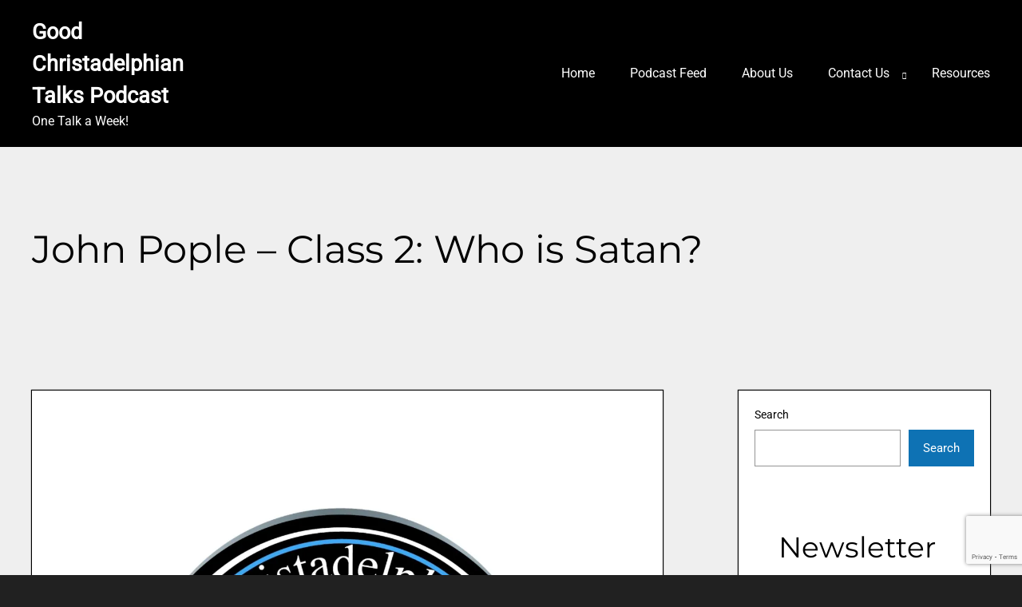

--- FILE ---
content_type: text/html; charset=utf-8
request_url: https://www.google.com/recaptcha/api2/anchor?ar=1&k=6Lf5m5oiAAAAAAamJ-rNCF6n2jukOMVZZN3hKwII&co=aHR0cHM6Ly9nb29kY2hyaXN0YWRlbHBoaWFudGFsa3MuY29tOjQ0Mw..&hl=en&v=TkacYOdEJbdB_JjX802TMer9&size=invisible&anchor-ms=20000&execute-ms=15000&cb=p6aiyqp55fhi
body_size: 45529
content:
<!DOCTYPE HTML><html dir="ltr" lang="en"><head><meta http-equiv="Content-Type" content="text/html; charset=UTF-8">
<meta http-equiv="X-UA-Compatible" content="IE=edge">
<title>reCAPTCHA</title>
<style type="text/css">
/* cyrillic-ext */
@font-face {
  font-family: 'Roboto';
  font-style: normal;
  font-weight: 400;
  src: url(//fonts.gstatic.com/s/roboto/v18/KFOmCnqEu92Fr1Mu72xKKTU1Kvnz.woff2) format('woff2');
  unicode-range: U+0460-052F, U+1C80-1C8A, U+20B4, U+2DE0-2DFF, U+A640-A69F, U+FE2E-FE2F;
}
/* cyrillic */
@font-face {
  font-family: 'Roboto';
  font-style: normal;
  font-weight: 400;
  src: url(//fonts.gstatic.com/s/roboto/v18/KFOmCnqEu92Fr1Mu5mxKKTU1Kvnz.woff2) format('woff2');
  unicode-range: U+0301, U+0400-045F, U+0490-0491, U+04B0-04B1, U+2116;
}
/* greek-ext */
@font-face {
  font-family: 'Roboto';
  font-style: normal;
  font-weight: 400;
  src: url(//fonts.gstatic.com/s/roboto/v18/KFOmCnqEu92Fr1Mu7mxKKTU1Kvnz.woff2) format('woff2');
  unicode-range: U+1F00-1FFF;
}
/* greek */
@font-face {
  font-family: 'Roboto';
  font-style: normal;
  font-weight: 400;
  src: url(//fonts.gstatic.com/s/roboto/v18/KFOmCnqEu92Fr1Mu4WxKKTU1Kvnz.woff2) format('woff2');
  unicode-range: U+0370-0377, U+037A-037F, U+0384-038A, U+038C, U+038E-03A1, U+03A3-03FF;
}
/* vietnamese */
@font-face {
  font-family: 'Roboto';
  font-style: normal;
  font-weight: 400;
  src: url(//fonts.gstatic.com/s/roboto/v18/KFOmCnqEu92Fr1Mu7WxKKTU1Kvnz.woff2) format('woff2');
  unicode-range: U+0102-0103, U+0110-0111, U+0128-0129, U+0168-0169, U+01A0-01A1, U+01AF-01B0, U+0300-0301, U+0303-0304, U+0308-0309, U+0323, U+0329, U+1EA0-1EF9, U+20AB;
}
/* latin-ext */
@font-face {
  font-family: 'Roboto';
  font-style: normal;
  font-weight: 400;
  src: url(//fonts.gstatic.com/s/roboto/v18/KFOmCnqEu92Fr1Mu7GxKKTU1Kvnz.woff2) format('woff2');
  unicode-range: U+0100-02BA, U+02BD-02C5, U+02C7-02CC, U+02CE-02D7, U+02DD-02FF, U+0304, U+0308, U+0329, U+1D00-1DBF, U+1E00-1E9F, U+1EF2-1EFF, U+2020, U+20A0-20AB, U+20AD-20C0, U+2113, U+2C60-2C7F, U+A720-A7FF;
}
/* latin */
@font-face {
  font-family: 'Roboto';
  font-style: normal;
  font-weight: 400;
  src: url(//fonts.gstatic.com/s/roboto/v18/KFOmCnqEu92Fr1Mu4mxKKTU1Kg.woff2) format('woff2');
  unicode-range: U+0000-00FF, U+0131, U+0152-0153, U+02BB-02BC, U+02C6, U+02DA, U+02DC, U+0304, U+0308, U+0329, U+2000-206F, U+20AC, U+2122, U+2191, U+2193, U+2212, U+2215, U+FEFF, U+FFFD;
}
/* cyrillic-ext */
@font-face {
  font-family: 'Roboto';
  font-style: normal;
  font-weight: 500;
  src: url(//fonts.gstatic.com/s/roboto/v18/KFOlCnqEu92Fr1MmEU9fCRc4AMP6lbBP.woff2) format('woff2');
  unicode-range: U+0460-052F, U+1C80-1C8A, U+20B4, U+2DE0-2DFF, U+A640-A69F, U+FE2E-FE2F;
}
/* cyrillic */
@font-face {
  font-family: 'Roboto';
  font-style: normal;
  font-weight: 500;
  src: url(//fonts.gstatic.com/s/roboto/v18/KFOlCnqEu92Fr1MmEU9fABc4AMP6lbBP.woff2) format('woff2');
  unicode-range: U+0301, U+0400-045F, U+0490-0491, U+04B0-04B1, U+2116;
}
/* greek-ext */
@font-face {
  font-family: 'Roboto';
  font-style: normal;
  font-weight: 500;
  src: url(//fonts.gstatic.com/s/roboto/v18/KFOlCnqEu92Fr1MmEU9fCBc4AMP6lbBP.woff2) format('woff2');
  unicode-range: U+1F00-1FFF;
}
/* greek */
@font-face {
  font-family: 'Roboto';
  font-style: normal;
  font-weight: 500;
  src: url(//fonts.gstatic.com/s/roboto/v18/KFOlCnqEu92Fr1MmEU9fBxc4AMP6lbBP.woff2) format('woff2');
  unicode-range: U+0370-0377, U+037A-037F, U+0384-038A, U+038C, U+038E-03A1, U+03A3-03FF;
}
/* vietnamese */
@font-face {
  font-family: 'Roboto';
  font-style: normal;
  font-weight: 500;
  src: url(//fonts.gstatic.com/s/roboto/v18/KFOlCnqEu92Fr1MmEU9fCxc4AMP6lbBP.woff2) format('woff2');
  unicode-range: U+0102-0103, U+0110-0111, U+0128-0129, U+0168-0169, U+01A0-01A1, U+01AF-01B0, U+0300-0301, U+0303-0304, U+0308-0309, U+0323, U+0329, U+1EA0-1EF9, U+20AB;
}
/* latin-ext */
@font-face {
  font-family: 'Roboto';
  font-style: normal;
  font-weight: 500;
  src: url(//fonts.gstatic.com/s/roboto/v18/KFOlCnqEu92Fr1MmEU9fChc4AMP6lbBP.woff2) format('woff2');
  unicode-range: U+0100-02BA, U+02BD-02C5, U+02C7-02CC, U+02CE-02D7, U+02DD-02FF, U+0304, U+0308, U+0329, U+1D00-1DBF, U+1E00-1E9F, U+1EF2-1EFF, U+2020, U+20A0-20AB, U+20AD-20C0, U+2113, U+2C60-2C7F, U+A720-A7FF;
}
/* latin */
@font-face {
  font-family: 'Roboto';
  font-style: normal;
  font-weight: 500;
  src: url(//fonts.gstatic.com/s/roboto/v18/KFOlCnqEu92Fr1MmEU9fBBc4AMP6lQ.woff2) format('woff2');
  unicode-range: U+0000-00FF, U+0131, U+0152-0153, U+02BB-02BC, U+02C6, U+02DA, U+02DC, U+0304, U+0308, U+0329, U+2000-206F, U+20AC, U+2122, U+2191, U+2193, U+2212, U+2215, U+FEFF, U+FFFD;
}
/* cyrillic-ext */
@font-face {
  font-family: 'Roboto';
  font-style: normal;
  font-weight: 900;
  src: url(//fonts.gstatic.com/s/roboto/v18/KFOlCnqEu92Fr1MmYUtfCRc4AMP6lbBP.woff2) format('woff2');
  unicode-range: U+0460-052F, U+1C80-1C8A, U+20B4, U+2DE0-2DFF, U+A640-A69F, U+FE2E-FE2F;
}
/* cyrillic */
@font-face {
  font-family: 'Roboto';
  font-style: normal;
  font-weight: 900;
  src: url(//fonts.gstatic.com/s/roboto/v18/KFOlCnqEu92Fr1MmYUtfABc4AMP6lbBP.woff2) format('woff2');
  unicode-range: U+0301, U+0400-045F, U+0490-0491, U+04B0-04B1, U+2116;
}
/* greek-ext */
@font-face {
  font-family: 'Roboto';
  font-style: normal;
  font-weight: 900;
  src: url(//fonts.gstatic.com/s/roboto/v18/KFOlCnqEu92Fr1MmYUtfCBc4AMP6lbBP.woff2) format('woff2');
  unicode-range: U+1F00-1FFF;
}
/* greek */
@font-face {
  font-family: 'Roboto';
  font-style: normal;
  font-weight: 900;
  src: url(//fonts.gstatic.com/s/roboto/v18/KFOlCnqEu92Fr1MmYUtfBxc4AMP6lbBP.woff2) format('woff2');
  unicode-range: U+0370-0377, U+037A-037F, U+0384-038A, U+038C, U+038E-03A1, U+03A3-03FF;
}
/* vietnamese */
@font-face {
  font-family: 'Roboto';
  font-style: normal;
  font-weight: 900;
  src: url(//fonts.gstatic.com/s/roboto/v18/KFOlCnqEu92Fr1MmYUtfCxc4AMP6lbBP.woff2) format('woff2');
  unicode-range: U+0102-0103, U+0110-0111, U+0128-0129, U+0168-0169, U+01A0-01A1, U+01AF-01B0, U+0300-0301, U+0303-0304, U+0308-0309, U+0323, U+0329, U+1EA0-1EF9, U+20AB;
}
/* latin-ext */
@font-face {
  font-family: 'Roboto';
  font-style: normal;
  font-weight: 900;
  src: url(//fonts.gstatic.com/s/roboto/v18/KFOlCnqEu92Fr1MmYUtfChc4AMP6lbBP.woff2) format('woff2');
  unicode-range: U+0100-02BA, U+02BD-02C5, U+02C7-02CC, U+02CE-02D7, U+02DD-02FF, U+0304, U+0308, U+0329, U+1D00-1DBF, U+1E00-1E9F, U+1EF2-1EFF, U+2020, U+20A0-20AB, U+20AD-20C0, U+2113, U+2C60-2C7F, U+A720-A7FF;
}
/* latin */
@font-face {
  font-family: 'Roboto';
  font-style: normal;
  font-weight: 900;
  src: url(//fonts.gstatic.com/s/roboto/v18/KFOlCnqEu92Fr1MmYUtfBBc4AMP6lQ.woff2) format('woff2');
  unicode-range: U+0000-00FF, U+0131, U+0152-0153, U+02BB-02BC, U+02C6, U+02DA, U+02DC, U+0304, U+0308, U+0329, U+2000-206F, U+20AC, U+2122, U+2191, U+2193, U+2212, U+2215, U+FEFF, U+FFFD;
}

</style>
<link rel="stylesheet" type="text/css" href="https://www.gstatic.com/recaptcha/releases/TkacYOdEJbdB_JjX802TMer9/styles__ltr.css">
<script nonce="OPxppDeavnWqJztaYtMQlQ" type="text/javascript">window['__recaptcha_api'] = 'https://www.google.com/recaptcha/api2/';</script>
<script type="text/javascript" src="https://www.gstatic.com/recaptcha/releases/TkacYOdEJbdB_JjX802TMer9/recaptcha__en.js" nonce="OPxppDeavnWqJztaYtMQlQ">
      
    </script></head>
<body><div id="rc-anchor-alert" class="rc-anchor-alert"></div>
<input type="hidden" id="recaptcha-token" value="[base64]">
<script type="text/javascript" nonce="OPxppDeavnWqJztaYtMQlQ">
      recaptcha.anchor.Main.init("[\x22ainput\x22,[\x22bgdata\x22,\x22\x22,\[base64]/[base64]/[base64]/[base64]/ODU6NzksKFIuUF89RixSKSksUi51KSksUi5TKS5wdXNoKFtQZyx0LFg/[base64]/[base64]/[base64]/[base64]/bmV3IE5bd10oUFswXSk6Vz09Mj9uZXcgTlt3XShQWzBdLFBbMV0pOlc9PTM/bmV3IE5bd10oUFswXSxQWzFdLFBbMl0pOlc9PTQ/[base64]/[base64]/[base64]/[base64]/[base64]/[base64]\\u003d\\u003d\x22,\[base64]\\u003d\\u003d\x22,\[base64]/DoWbCksKowpjDuAVUAF/DvMOoYlkdCsKiTxoewrXDnyHCn8KjLmvCr8OBEcOJw5zCsMOhw5fDncKZwo/ClER4wo8/L8Knw7YFwrl0wqjCognDhsOObi7CjcOPa37DusOwbXJFHsOIR8KcwrXCvMOlw4zDsV4cEEDDscKswo1ewovDlkzCucKuw6PDgcOJwrM4w4HDmsKKSQbDvRhQLy/DuiJ5w75BNmLDlyvCrcK7TyHDtMK4wooHIQVjG8OYGsKXw43DmcK3wq3CpkULYlLCgMObD8KfwoZkX2LCjcK4wrXDoxEJcAjDrMO/WMKdwp7CrD9ewrtlwqrCoMOhTsOiw5/CiWPCvSEPw5XDlgxDwrTDm8KvwrXCsMKkWsOVwqTChFTCo3LCq3F0w73DumrCvcKuHGYMfMOuw4DDlgVJJRHDo8OaDMKUwoTDszTDsMOgD8OED1JbVcOXbsOufCc+QMOMIsKzwo/CmMKMwrTDmRRIw4Fjw7/DgsO3JsKPW8KPE8OeF8OHacKrw73DmXPCkmPDikp+KcKBw6jCg8O2wp7Dj8KgcsOJwp3Dp0MYEirClhnDhQNHDMK2w4bDuRrDk2Y8MMO7wrtvwodoQinClm8pQ8KRwoPCm8Ouw45+a8KRNMKMw6x0wrohwrHDgsK5woMdTG/Cv8K4wpsrwp0CO8OQasKhw5/Dng87Y8OILcKyw7zDocOfVC9Mw7fDnQzDrxHCjQNbGlMsICLDn8O6IgoTwoXCnUPCm2jCk8K4wprDmcKTYy/CnDDCsCNhRF/[base64]/BMKHwo1ZShPCicOUZH/Cj8O/wpbDu8Kxw7McQMKqAMOzAMO9fFQ0w7k7Di/CiMKCw5gDw7wbfQBywrPDpxrDj8OFw514wqZNUsOMK8KLwoo5w4UTwoPDlhrDhMKKPRlEwo3DoijCrXLChlLDpkzDui3Cl8O9wqVkZsOTXXVhO8KAcsKmAjpgNBrCgyfDgsOMw5TCjgZKwrwSc2Aww7sGwq5awpHCrnzCmWxowoQra1TCtsKow6/[base64]/wq9vwrdxw51OGMKSw7vDh0HDtMO1w7HDiMOIwpoWf8Oaw6cew4gYwrc1Y8O2CMOaw5nDsMKAw5/DrmTChcOUw77CucKlw74CJjQhwoPCt3zDvcKfUFFQXMOeUyJLw7jCnMOew6LDsG5ywpQow5Mzw4XDhMK7W2wrw7DCkMORfMOTw5JwOS/Co8OpIggZw7BeQsKyw7nDqwXCkVfCvcO/GXLDtcO/w7PDosOFaG3CicKQw58GYFHCocKwwohywrvCkhNfEmLDgw7DoMOReS7CmsKFN1tGYcOtA8KnGMOdwqU6w7PClHJve8KTWcO4XMOaJcO7BgvDrljDvUDDscKufcOcB8Omwqc8MMKwKMOxwrJ9w58wP15IU8O/dW3CuMOhwonCucKyw47ChsK2P8K4V8KRaMOPCcKRwr5Kwq/DiS7DtD8qPFfCtcOVaQXDoHECYk3CkXcnwrdPKMKlTRPDvxB4w6J0wpbCkkLCvMObw4klw6wBw75eSnDDvMKVwrNpYxsAwrzDt2vDuMKlAMK2ZsK7w4LDkwhABVB8XirDkVPDpSbDs2vDt1MsQz0/bsOYKBDCnkXCp0PDu8KJw7/DkcO/DMKDwoQXMMOkJ8OdwqvCqE3CpTRpFsKowrU+AlNybkskBcOvQULDuMOJw7QZw5R7wqtpHgPDvSPCt8Ofw5rCn0gww6TCsGRXw6jDvT7DsS4OPx3DkMKmw5HCn8KRwohFw5vDkjjCosOiw53Cl2/CrgrCgMOTfCtPI8OIwrd/wqvDqVJgw6t4wo1gLcO0w6IbXwDCrsK2wpVLwog8T8ObGcKFwplrwpI4w7N0w4fCvCvDl8OgYX7Dmjl+w4fDsMOuw5pNJQ3DpcK/w6NfwrB9bCjCsVRYw7jDk2wKwqUaw5bCnjrDgMKSUzQPwpBrwoUaS8Ouw5Jzw6vDjMKHJiodR28DQAUgAx7DtcO9H1NQw4fDs8Otw4DDo8O8w7ZWwr/[base64]/OlPCpwrCiDV4BH/DmCkEw6xPwrsfCCUVR3vDisO7wrFJZsK7AwREd8KQX05RwoBVwpjDkUljcUDDtSnDvcKpF8KuwoHCjnQwZ8ObwqdVcMKEBQfDmnY3IUsOKH3CgsODw5XDlcKvwrjDh8Oxf8K0X3Ibw57CgUEWwol0b8KGYlXCrcKFwonDlcOiw4/[base64]/wrrDvHJ4w7/DjsOTw4PCpMKkUcKpCApICcK/wrs7LRjDpgbDlWbDm8OfJWU/wq9wcjlnfcO7w5bCgMOYYxPCiRYmGyo6EjzDkwk3bz7Dum3CqyQmPxzDqMKYwrzDp8KewobCimxIw5fCpMKawrw/E8Ose8Kdw4sYw4Igw4vDssOuwqFYGX9NUcKPTTsRw6MrwrlpeCF3ahPCsnXCq8KPwqdPExkqwrHCpsOsw68xw5bCucOAwqgaXcKWVHvDkzkwbHDDil7Du8Oiwr4DwrMPPwdsw4TCsjBcAFFIYcOPw7XDjBHDicOuCMKFVitVVSPCjlbCocKxw6fDgwjDlsKoCMO/wqR1w4vDk8KLw7laEcKkEMK9w4jCoiNNDRnDoSvCoWzDhsKWdsOqChApw4VvK17CsMOfAcK1w4EQwo0Dw5wxwrrChMKpwpPDpWcXMUDDjcOqwrDDusOcwqPDjQh7w4gLw4DDsHbCm8Ocf8KlwpbDrMKAWcKycncvLMOOwrPDkwHDrsOkX8KAw7lnwowZwpLDpMOww6/DvEXChMKaHsOmwrTCusKsScKYwqICwr0Rw4pGCcKswqRuwrNlX3zCqh3CpsO4d8O7w6DDgnbCugZne1XDm8OEw73CvMOgw6/Cv8KNwo7DsH/Dm1N7wosTw43Ct8KZw6TDs8OQwqXDlD7CpcOFdEs8aXZVw7jDhmrDlsK+I8OQPMOJw6TCicOBLMKsw6fCoXbDi8KDacOqJUjDm20Zw7h5wr1hFMOhwrzDvU8Ww49CTStzwpvCkkzDisKWWcKzw5/[base64]/[base64]/[base64]/Dgy4RRsOsE0VyBEh9H0I7w43CgsKbw6dXw7VlRy5VbcKtw6NNw5M8woLCtytyw57CjWk3wo7ClCwzLwMUUx54TH5PwrsRf8KsT8KDIDzDjl3Cl8Kpw4s2T27Dv247w6zCr8OWwovCqMKUw4fCqMKOw70IwrfDumvClcKoF8KZwqM3wotswqFDWcKEVE7DtU1/w4zCtcOWRFzCpBBnwr8IA8OZw4DDqHbChMKgQAXDnMK6cWLDosOLJk/CqRPDqUYIU8KMw4QOw77DimrCg8K5wqTCvsKoT8OZwrtEwqrDgsOuw4F8w5bCpsK3acOsw4Q+QsOsci5Gw73ChMKNwrs0OlfDj2zChXEQVhtiw7bDhsOpwqPCtMOvd8KTw5HCiUUea8O/woR4wr3DncKyeQnCiMKxw5zCvTgKw5HCjBdswq07e8KPw4ctHcOxUcKVN8KOA8OEw5jClCTCssOnD2EQIFjDlcOCTMKHD3ojHQ0Pw41wwqNhbMOIw7A8aTBLPsOSWMONw7PDpwvCpsOTwrzCrFvDuy/DvMKOI8Oowp5nBMKaG8KaMBTCj8OgwrnDoX5Xw7/Ck8KBfRvCpMOlw5fDhFTDhMKMPzYCw7N9e8Oywq0nwojCoSDCnm4FX8K6w5kGA8KhPGrCkCEQw5rCmcOOfsKVwqHDgg7DpsKvGTfDgQrDscOjMsOtXcOkw7LDmMKIIMOMwovCo8Khw5/CrkLDr8ONK0sMVG7DuRVcwp46w6Fuw5LCvXlgDsKkecOuEsOwwop2cMOqwr7ClcK2IgPDu8K6w6oWMMKZe0pIwp1lA8KBZRUeT2Arw6QDQjVYV8OnUMOqVcOdwrfDoMOrw5ZBw4crU8OWwrdCYlMfwoXDvHAePcOVI0QRwqTDlcOVw6p5w4vDncKOQsO/[base64]/DrMKIYsOWaVrDgcKLT1c+fMOTI8ODw7zCkcKiZjhSw6TCtV7DuzLDv8O7w5nDr0ZDw6cldiLCtW3CmsOQwqxecydiA0bDtlLCrR/CjcKkaMK3wqDChC8swrvCsMKLVcKLS8O1wotlBcO1AH0eM8ODw4EZKSFENMO/w4VNDGRNwqHDgUkEw5zDlcKOGMONTH/DuyMLZ3rCjD98YMOJUsK7LMO8w63DgcKfIRV0R8KJXBTDkMK5wrInZlgwCsOkH010wqXCksKzR8KrGcK5w73CtsOJEMKVWcKSw6fCgcO/w6saw5bCjU0CYy12acK0fsK7TVzDisK4w6FaAwskw5nCjcOlSMKzLEnCocOlYyBRwp4CC8K/[base64]/[base64]/[base64]/w5/DlMOdwpheOsOJwqLChVLCocKQw5Z0W3cDw6TDlsOUwr3CtWUvV1EqK0PCrMKvw6vChMOjwoJKw5AAw6jCu8OFw7NxaWHDqzjDmjFJDAnDncK/YcKEUXoqw7fDkEdhCCLChsOjwoc+a8KqcBouYBtOw6M/[base64]/[base64]/CjcK6wrpyBMOWKcKLw5zCvxvCu8OnwqrCoEzCgxcCZ8OGasKcQMK5wocRwofDhwMPPcOTw4HCmHchMMOPwpfDhsOBJcKcw6DDtcOCw5xsd3RLwowCAMKow7TDsx4qw6vDnmDCmyfDksKLw6sqcMOswr9LGSxEw4/[base64]/PkhqUcO4w7/CuMO2EF4Twr/CgMOpw7zClcKWwqM1CMOZTcOcw74Uw53DiGIgSwFjNcO4SlnCk8Ozd3JcwrXCnMODw75YPlvCghDCgsO3DsO+awvCvzNZw5oECX3DgsO2WcKRO2wlZ8KRMGxSw6gcwoLCmMOXbzjCvWhtwr/DtsOBwpMDwrDDvsO0wozDnWbDuQhnwqTDuMO4wqhIH3Y4w4xIw6pgw6XCuEwGKmXCqhTDrxpIIhwdIsOaf0c+w5g3NT0gZgvCjk4Aw4nDg8Kcw7MhFxPCj3gnwqBFw7/CvztKRMKfdwdXwp5SCMOfw58+w7bCiHsFwqTDiMOKJjzDjAXDo3tQwqUVNcKuw4E0wpjCucONw67CpwdHfcKWTMO+KHfClw3DvsKSwo9rWMOewrM5U8Kaw7t9wqd/DcKRHWvDvWDCnMKAMAk5w4xpMw7CgQVAw5/ClcO2TMKBWcKsIMKAwpLChMODwoVdw7p/XFzDv014fFRNw7hATsKhwppUwpzDjwABGsOTJTxaXsOaw5PDuy5WwqNQL1DDtzHCmQrCjXPDssKXU8KowqA/GAdpw4Rxw7l6wplWQ3vCoMKbbiHDlnpgKsKKw6vClWFebV/DtiDCn8Kuwpciw44gJTFbX8KcwodHw5Vxw4Z9dxtDa8OowrVUw4zCgMOhKMOYU2V6aMOWGxZ/XD7DkMOOG8O6QsOIR8KDw7PCpsOJw5QAw6Nnw63DlXEaShojwpPDk8K6w6tzw7wycEsrw5PCqmLDs8O3QHvCiMKow6jCkALDqFvCgsKRdcOKWsKgGMKlwpJLwoZfTk/CgcOEXcOzDiFPRsKDOcKkw6PCpcOew55CannCscOPw6pfRcKNwqDDsXvDjhFzwr92w4F4wpnCilMfw5/DvG7Dv8ONRUkKLWQSw6nDikc1w7FONj4QZyVJwo9ww73Cr0LDnCbClHZmw780w5Icw6FOXcKMN0HDrmTDi8K2w5RjSk0ywo/CszMndcOybcK4CMOOP1wOLMK2Yxdqwr01wo9cSsOcwpvCqsKYS8Odw4TDoXhWLkjCg1DDg8KjKG3Dg8OURCFhPsOLwoUzKl7Di1rCvmbDsMKtDGHCiMOswro5Ih0aEnrDuxjCscOdITNFw5RDOg/DjcKLw41XwophIsK1w7Muw4/CgsOWw6NNOE5ZCDbDssKETjbCisKhwqjChsKjw78OB8KIc3xURhjDiMO3wqZxM3bCj8K/[base64]/wrNjMH/Ct1gONMOWwqIxZMKEw7Jkwo1ww5fCrsKxwpDDoRrDr1zDrSd2w69CwqTDo8O2w6bCtzgHwrjDtU/CvcKdw54Uw4DCgGbDrThxdUskNRbCgMKowpF+wqfDhBXDvcODwo4/w47Du8KPNcK1AsOVMjDCqAYjw5nCrcOSwqnDr8KrG8O7BA4EwrQ5ChnDksOLwqw/[base64]/Dr3UUIXoNwqs4KMOrOMKow4xJw7gZwpzDuMO+w4YGw4HDk3oFw5gJYMKgJSnDpn1Zw6p+wrlpVT/DhAkkwoRLa8OSwqVbGsO3wo0kw5NxbsKpcX5DJ8K1XsKESlsiw4AvfSvDhcOKVsKCwr7CoSrDhE/Ct8OXw5rDqlRBUsOGw7DDt8OUU8Ozw7AhwqfDr8KKTMKaYsOAwrHCj8OzPURBwoI/A8KNQ8Oxw4/[base64]/Dql7DnsOuwr0Ww7zCnyXDpMOtfXrDumJOwrzCpGV2YS/[base64]/wqZDw4nCrsOmwpEpw6Atw6QDw6vCmcKswo3DgxDCp8O6PCHDgm3CpgbDhgTCnsKENMOGH8ORwpXCkMODahXDsMK7w7V/SzzCu8O9RcOSMcOCZMO8M1TCpiDDjirCqQcpIlk7fUkuw69aw7DChg/CncKUUWN1KCHDnsOqwqQ1w5t7FQXCusODwrDDnMOWw7vCjwHDisOow4B5wpfDncKuw4ZIATfDp8KKccK+AMO4b8KgHcKyK8KIchxGZTHCpnzCscK+YV/CocKBw5bClMO4w7rCuzjDqiUCw4TDglwyWArDuGVmw4XCjErDrjNUUzPDkShbCcKDw548Yn7CoMOjMMOSwpbCj8KAwp/DqsOawoY1wpRdwpvCmSA0BWsKPsK3wrViw5NdwodpwqnDoMKcFcOZPcOeVAF0dnpDwpRSEsOwLsOGbMKEw4ARw6cQw67CugoIdcOyw4TCm8OhwoRdw6jCiFDDjcKATcOiRgEtan/Dq8Kww73DqsOZwpzCjgDDsVY/wq8uV8KCwrzDiiTCiMKiNcKccmDCkMO+fE8jwo3DocKhXm3CkhA+w7PDnlchcVh1H2ZEwpF4Ox5dw63CgCZlWVrCnHPCgsO/woBsw5jDgsOHOsOAwpc8wr/CsxlEw5PDn2PCtVB9w4tMwolOMcKYRcO8Y8K/wq1Qw4zCilBawp7DiRIQw7glw60eL8OUw71cJcOaf8KywodTLMOFOkTCtVnClcOAw6kRGMODw5rCmHXCo8KULsOOKMKFw7kWFR57woFAwojCm8O4wrNUw5NkFjlfFijDtsOyScK5wrjCpsKWw4ZswqUvLMK4BnPCtMKlwpzCsMOcwoVGL8KEaWrCicKxwq/Cum1cN8ODNxTDi2vCiMOpJ2Bjw4NDEMOQwojChmQpIlNtwp/CvgvDkMKvw7vDoTfDm8OtdDHCrlwTw7tGw5jCkUrCrMO/w57CnsKMRGkLLcOecl0+w5bDtcOJaQl0w7tGwozCrsKfY3kfC8OwwpcqCMKhDgkBw4PDu8OFwrFLYcObesObwoA3w6klTsOWw4ctw6nCk8OmBmbCrsK6w4kgwp88w5HCjsKGAmlpJcOSDcKvG1TDpSfDncOnwpkcwqF0wr/ChkoqTCvCrsKow7nDhcK/w77DsAEyBnUtw4s1wrPCrkJyLWLCg2HDocO+wpnDlD7CssODJUDCnMKJaxTDi8O5w6ZDUsOMw6/ChnPDtMKiOsKgY8OdwobCi1jDjsKuWMKDwq/Cii9swpNNesOLw4jDvWJ6wrQAworCuETDlgICw67CsknDrl0/MsKLZxvCr1EkIsKtQS0dHcKAFcKucQjCiA7DhsOTXWBbw7ZewrQbMsKUw5LCgMKgY37CiMOWw4oCw5AqwoR+XhzCusO/wrMXwqPDsjbCpD3CncKrPcK/bDxjWxINw6vDukwIw4PDt8OVwo/[base64]/WwhBw5XCg8O0w6TDjMK/WcKewq/Dm8O2X8OrDcKwOsOTwpIMFMO4PsKzNcO3GHrCsm3ClnfCvsOYOxbCqMK5S0rDtsO7S8KSScKDAsOxwpzDgwbDrcOiwpEnDcKjdMKABkUIJ8Ofw5/CtcKlw584wprDuxPCmcOcegfDr8K4PXNZwpfDi8Kkwp8fwpbCsgbCgsKUw49pwobDt8KAIsKDwpUReEAtJV/[base64]/CocO7wr59BD5aw5Utw4rCrMOawrLDp8Kkw7MlCsOAw5QAwqvDocOvNMKEwoQeQGrCik/[base64]/[base64]/[base64]/Cq8OuTsOrDkUJwrBleBjCqMOsXGrCjMO7RMKVcirCssKsKVcjJcO5JELCpcOJaMKzw7nCm3pLwpTCk2F/L8OmeMOBH0ILwpzDmy9Bw5kOFi4eG1QuKsKmQkQgw7Yxw7vCjSM1ZSDDqiDCqsKVXUMUw6xzwq44H8O1Mmp0wpvCiMKCw7htwojDknfCv8KwARBnDwQyw5Uib8KUw6XDl1kqw7/CpwEveSbDmMOEw6LCisOJwqoowrfDqAlZwqfCmMOiHcO8wogfwq3CnTTDu8KZZQdvAsOWwqhNTjBDw6g/[base64]/wpnCujjDtQ/Dp8O9wpZdJWsAasOSbDrCosOVDC/DtsO3w7RuwpoEFMKrw5RLecObcDdzbMO0wpnDqh9tw6/CmT3DvW7CmV/DqcOPwqpew77CkwTDqiprw6cEwqrDpcOswoswbHLDtMK7bidWZX5Rwp5UO3nClcOEWMKTJz1WwpJOwpRAHsKvacO7w5rClMKCw4fCpA4hXcKIO1/CnSB0HxMbwqZ4WSomVsKXY0lIEkBCRj4EbhRsJMKqIVZdwrXDggnDssKfw7VTwqHDugDCuyBTeMONw4bCv3lGB8KmaTTCkMOrw5xQw7TCpElXw5TCi8OUwrHDpMObEcOHwo3DjkNGKcOuwq13woQDwqpOC2keQGktJcO5wpnCtMK+TcOzwo/DpjBAw4XCqm4twplow5oYw7socMOZFMOrw68kfcOhw7AHbgIJw74GDRh4wq0ffMO7wqfDkk3DisKEwq/Dpm/CrjnCnMO/[base64]/DmGUebsKEEXQaw7nCi2HDpMK+w5x2w40SJ8K4Qn/[base64]/wr7DpcK8wpPDjgBWZhUcwogRw4MvUD3CkgtQw7LCicOOAhY6A8Kdw7jCvXspw6RjesOywok4XCnCkF/[base64]/Cp1XCpGXCtsKIwppWD8KrAcKNw69zwp7DuDDDpsKOwobDtsOdDMOFYcOKIW84wr/CtSDCijrDpWdTw790w6fCl8O0w5FSJ8KXUcOew4rDrsKxWMKewrrChEPCjl7CpGPCuEBpw4YEUsKgw4hIcX8rwr3DqHhhcD7DgibCmsOvYUtDw7XCtGHDuy42w6hhw5bDjsO5woA7IsKgecKGA8O+w6J3wrnCukM/[base64]/KcKlwofDqUfChGDDqDbDq0fDsMOpZMK8wofDh8OkwqjDg8Odwp3DpULCj8OxDsOeWBnClcOOD8KMw48KGGNXB8OnRsKjcQJaR2jDqsKjwqDCqcOewoYow6YiNDXDmXvDvkHDm8O3w4LDtwsOwrlDSjk7w5HDhx3Dl3xKK3fDgRt5w7PDvCvCosKkwoLDpjvCmsOCw5R/w4AGwoxLwoHCl8ONwovCpRN3TwtlTjEqwrbDuMKhwrDCusKuw5TDv2DCv0oxfAQuB8KKKCDDph0dw6/ChsKYK8ODw4Z/HsKPwrLCosKWwo0uwovDpMOjw7TDrMKyUsKreB3CqcKrw7vCtBXDoDDDt8KVwrzDmxpPwrwQw5ZUwrbDgMOneA9XQATDosKTNDbCvsKtw5jDiGlow7vDiXPCkcKqwqvCvWnCrioWXFMywqzCt0/CvkBAfMO7wrwKFhPDtBAtaMKbw5TDklAgwrDCssOUcD7Ck3PCtcKHTMO1PVvDqcOvJh8Cbm4FTk5ewqjCowLCjhNcw7bChB3CgkRfBMKdwqDDqkjDnXkLw7LDgMOQOgHCksOQRsOtJHo7awvDgA97wqIEw6bDtgPDsw1zwr/DscKkVcKzK8K1w5XDucKzw6taBcONMMKHOWjCsyrDrW8SBAvCgMOkwrMmXlFSwr/Ct2oIWnvCg39FasKtclMHw5vCiQnDpn58w4MrwpZ2HBvDrsKxPggzOTNQw4bDhEcswqLCicKwAj7CvcOdwqzDlUHDpzzCl8Kowp3DhsKYw7kRMcOjwojCpRnCn3/DsyLCqXlCw4pjw4rDrgTDlBc2GMKjO8K8wrpQw7VsFwDCtRZuwpp3PMKkdicdw6U7wo17wpIlw5jDocO1woHDh8K0wqoEw7Eow4jDq8KPfCbDssO/M8OywpJBRcOfTBUywqN4w4LDmMO8IxdmwrYww4DCmU8Vw6FWBghCEcKOICfChcOmwqzDgGHCnwMUXGYaHcKBS8OywrvDj3sFbn/[base64]/wovDsMOJw4DCpUhcc1/ClXZ8V8Omw5jCrMKUwoLCuxzDsCUPcGQKKm9LQE/ChGzCqcKHwoDCosKnDsOYwpTDpMOcZ0HDiWnDlVLDkcOOYMOnwrPDpsKgw4DDgsK7JRFLwrxKwrnDuE9fwpvDqsOSw5ESw71JwoHChsKTf3/DqlPDucOCwrEDw4ctSsKbw7PCkEnDlMO6w7DDgMOce17DncKOw73CiAvCpMKCFETCtXEPw6HCj8Ohwr0nMsOVw67CsWZlwrVVwq3CnsOJRMOLOzzCocOafT7DkX8QwqDChzANw7RCw54Nb0zDvW0Yw7NVw7QGwqllw4Rwwp06UG/CnUDDh8Kbw57DsMKrw7opw7wewqwTwpDCnsO9IylOwrYawrJIwo3CrgXCq8OwPcKvdFfClnFvUcO+WFUGX8KswpvCp1/ChFcXw7VAw7LCkMKpwpIySMK0w71ywq9VFQYGw6d3O3A/w5rDqkvDucOICcOhMcOULVQLdSBswr/CkMOgwpxEcsO/w6gRw4QSw7PCgMOIFQ9NHkPCncOrw4zClGTDjMOoSsK/JsOLRADCiMKYYMOFPMKgSRjDqS0nUXDCs8OeKcKBw4HDncK0AMO1w4sow44bwqXDqyh8fB3DjTfCsXhlFcO8M8KnDcONdcKeBcK7wrkAw4DDjTTCtsOoQcKPwpLCq27CqcOOw5ANYGoJw5gXwq7DhQ3CiD/DniU7acOeBMOaw65nDMKtw5BeTgzDmUFxwpHDhHTDnnlQVhbCgsO7HsO/[base64]/Dt8Kiw7YnQQDCoMOhworDmsK+wpk5EMKrwrVwYcKYcMO0XsO8w4PDn8KQLSnCthdOTk4Jwp18NsO3QHtvRMOuw4rDksO7wrQgC8OKw7rCkw4GwprDoMOZwr7DqsKywqtew6zCkxDDh0PCusOQwoLCsMOlwonCgcO8wqLCrMKda04ORcKPw7gCwoN/Sy3CoiTCpcK8wrXDtcOTFMK6wqbCmsKdK2w3CSkRUMKjY8O+w53Ch0TCpgYBwrnCkMKAw5DDqQnDl2bDmjTCgnvChmYnw7IkwqoOw7RXwp3ChAUWw40Nw6bCmcKVccKiw5MdLcKNwrHDgU/[base64]/DvnDCphBcG8Orwo7CiyYKNTfDg1c5HsOpP8KlGMKSP3/Dkih6wo7Ci8OtEnbCgWsKf8OyPcKewqITV3LDmAxswoHCvyx8wrXDnhwVccKlU8O+MCTCsMO4worDgg7DuS4EK8Ozw7HDn8OeSRzCjMKRZcO9w587X37Cg3Aww6DDknZOw65Uwqlgwo3CnMKVwofDoiMQwo3DnSUsB8K/Igk2V8OlHldLwpwEw7ASfijCknvChcOuwptnw7PDj8O1w6x2w6tXw5xuwr7Cu8O8f8O4FCFvCnPDjsKBw6wJwqHDkcOYw7QkS0JDZ3ZjwptSVcObwqwKS8K1UQNmwqvCp8OgwoDDgExGwqcIwq/CgBDDqx56KsK4w7DDscKBwrF3FQLDujHDu8K5wodKwoIcw6srwqsTwpMwcBbDpjtDIWQTDsKzH33CicO2em7Cn2FIPjA9wp01wobCgHIBw7YmQjXDrjsyw63ChxNAw5PDu3fDhAIMKMODw7DDnFhsw6fDqGoew7JvPcOAe8K4XcKyPMKsFcKVDUF6w5Jjw4bDslo/FgRDwp/DssKxaywZwojCuDdHwo1qw6jDix3DoDvCojvCmsK0bMKlw5VewqAqw7AwBcO8wofCkHMkMcOEfFLCkFHDlMKiKzzDpzhCaxpsQ8KsND4twrYAwr7DhWVLw6DDn8Kew7/ChSoYC8KlwpzDjMOcwrdcwr4GDWMVMy7CsR/DoifDvTjCmMKBGMKEwrPDkTTCnlgaw5A5LcKBMnTCmsOaw6HDl8KpDcKeczJbwptcwqYFw41nwqcBZ8KaN1wRDRxDf8OoH1DCrMKqw4pMw6TDrBZIwpszwoldw4ANUk4cI0kVcsO3WjbClXvDh8OIQFJfw6nDkMK/w6VDwq/Clm08QQUdw7rClsKyOMORHMKow5hKY1TCvjjCuHJ5wpkvK8KTw5DDscK/IMK3X0rDmsOeXMO4AcKeBm/CjMOMw7nDoyTDqhIjwqJrf8K5wq4Hw6/Cn8OPMx7CncOOwqwIOhRKwrIYRDsTw6E+ZMKEwovDscOTdH0YKQPDmMKuw4zDkHLCkcKbUsKJCmfDsMKsJ2XCti5mPTZKZ8Khw6zDl8O0wq/CoSgmEsO0Pg/[base64]/w7HDrwM+wqRpwqjCi2QfwpjDg13DsMKWwonCssK/CMKHYXk0w5PDpTk9PMK5wrsowr5zw6xVCRMPS8Oxw6cKYWlYwolqw4bDvS0AcMOKJgogfmHCoAPDoiJRwrp/w4/DsMONIMKIUi1ddsK6DcOiwqIIw6lgBAXDrgxXBMK1V0rCljbDoMOJwrYETcKpE8O+woVLwqJpw6DCvy9Zw6Z6wrRVRcK5Il8HwpHCs8KpEEvDk8Kmw4krwq92wrlCaAbDji/DhknClFgmFxsmRcOiKMK6w5IgFQPDjMK7w6bCpcKwM0zCky/DjcO3T8OaBgLDn8Kqw6IIw6IjwpbDm24Sw63CkwzDoMKawqhxHDx6w7Imwq/DjcOTWQXDlTDDq8Ovb8ODcVpUwrXDjWXCoTZFdsORw7tcZsKnZ3REwq8WWMOGV8KuP8O7LUIcwqw1wrTCscOaw6LDhMOGwowcwprDs8K4XMOQQ8OBbybCpVnDtz7DiVh+w5fCksO2w6xcwq/[base64]/[base64]/w6jDs2/CvxHCtMOxwo3Cp8KSAsK0wrhQw5wQb2dpZFZcwp9hw4XCiULDksOHw5XCjsKnwqfCi8K5LlgBJSAFdl1hM0jDlsKtwogNw7xOPsKkRcObw6TCssOkFMOcwpnCt1s2AcOYBWfCrk4Cw7XDtiTCtmYzbsOXw5UWw6rCs0xlazLDi8Kqw6kUDsKZw5nDrMOCSsO/wrUGZxHCjknDnT5dw4vCsQVIdMKrI1TCrilUw6FnXMKHGMKxH8KDemIBwrwUw5B0w7cGw5lww7nDqzE+MVhqOMKpw5pkMsOywrDCgsOlNMKPw6/CvHYfE8KxdsKrQCPDkgZmw5dFw7jCkjlIQA4Rw7zCqWd/wqlTJsKcIcO4M3sqF2A5wrzCmUAkwoDClUnDqG3CpMKPDnzCvk8FFsKLw5wtw6MaAMKlMlAHT8OGW8KHw7txwok/IChQe8Ogw5bCqMOuPMKSJzHCo8KmEMKSwpDDsMOuw5gVwoPDq8Oowr9uBzonwoDDscO3W3nDjMOsW8OewqArWsOjCUNLeCXDhMKoXsKjwojCmcOIRk3ClCvDt2nCthpceMOSL8OnwrbDnsOvw7ARw7lnSHc9PcOAwq5CMsOHBVDCjsKmQ1/DkBY6WnpwNUvCtMKswoh8AwjCjsORdmbDq1zClcKKw7UmH8O7wrfDgMKFbsKIRmjCksKpw4AvwofDjcOOw4/DjE3DgWMTw6kawrMQw4vCmMKEwr7DvMOJU8K+MMOow74UwrrDtcKgw5tYw77CvgdZOMKVN8OFaXHClcKpEGDCssOMw5Buw7Apw5URO8OMN8KYw4UUwojCv1/DmMO0wqbCkMOISC8Sw65TWsKva8OMfMKEQsO3L3nCpwRGwq3DucOvwonCjhBLWMK/U2Y1dcOFw7l7wqp5MR/DrApew4dqw43CjMKjw7wJCMOXw7vCqsO3Jk/Cv8K8w5w8w5xVw440OsK2w79Pw4xyLC3DlBXCncK5w5APw6U6w67Cr8KgfMKFf0DDnsOxB8O5DU/Cj8KqLBTDoUhwRB3DnifDn1Qma8OIGcO8wo3DssKjacKSwocxw40uF2sqwqcUw7LCncO1RcKrw5NlwqgSGMKRwrjDnsKzwr9WTsKEw7hJwoPDoGfCq8O1wp/CosKvw5pVJ8KCXcK2wpnDsgDCpMK7wq4+ECoPfUDCvcKIZHsDasKuSm/CssOPwrDDqhgRwo3DpFnClVXCvxhFc8KRwqTCtlxbwqDCoQh6wrHCkmDCksKKDEARwoDCv8OMw73DnFvCrcOPIMOJPS4VCH1wYcOjwoPDrBNEZTvDpMOIwpTDgsKTfsK/w5B1QRvCvMOxTy4ywrLCnsOhw7suwqU3w5PCsMKkYUdBKsONXMOxwo7CncObWMK6w7cMA8KCwrjDtCxgd8KzOMK0BcOUcsO8HDLDjcKJRAFuPjtPwrJGRy5ZKMOOwrVAYjtfw4IYw7zDuwzDsRNVwo9mNRbCg8KwwqULTcKowpwJwrHCsUvCn2gjK3/CpsOpN8K4HDfDrRnCs2Auw6nCnxdNIcOOw4R5bCjChcKqwq/DkMOmw5bChsOMRsO2GMK2e8ONSsOiw6lCYsKGKCs4wq3DtkzDmsKvHMOtw6wwV8ORYcOdwq9Rw6spw5jCmsORfn3CuBrClkMDwpTCiwjCksOvZsKbwr0zN8KePwRfwog6K8OKJRQ4eRpNwpXDtcO9w4LDmSQ/esKqwqlMHGfDjQYPdMOqd8KRwoFiwpN6w4N6w6TDucOEAsOZUcKfwr7CuF7CkiBnw6HCgMKyXMKfYsO4CMOuS8Oid8KufsOHfg12VMK6IF47SW0hwqtMDcO3w6/[base64]/[base64]/ZsO9wrlcUMKfLU7CnhDDoFcXesKkTHzCmFFLE8KtBsK1w4LCqBzDpFYvwoQnwph8w7xsw6zDrMOqw67Dm8K9ezTDmSJ0fGZJKz0hwo9nwqEDwo5Uw7NWH0TCkkTCmsK2wqc2w7hiw6XCtmg4w6TCkg3DhMK4w4TCkxDDhTDCssKHNQlBacOnw69/wqrClcOFwpAvwpYow4kHasOEwpnDk8K2LlTCjsOBwrMUw5jDuSwEw5LDs8KEOn49UU7CthdFc8KGZGHDvsKuwq3CnivCjsO7w43ClcK+wpMcdMK6dsKWG8OPwq/Dg0NQwrZzwonCj1sEPMKFTcKJUDrCnAEFacKlwq/[base64]/Cq8Kjw53DvsKIEivDkHrDhcOow4TDgcOTwr0eMWLDlSoeR2PCl8OORUfChVfDnMOGwr/CiBQ7axA1wrzDhXHDhSVVKwhdwp7DtgZBDT5hM8KyYsOXJTjDnsKedsOqw6wkOk9TwrDCg8O9GsK7I2ANQMOJw7/Ckg7Cngo1wqXDkMONwofCqMOHw6vCmMKmwoUOwofCm8OfDcK7wovCoStjwq4BCEfCisKsw5/DrcObOsOka3/[base64]/Do8KVNsK+G14RwqvCmzwkFMOhw5vClE93I03DpFMuwqtOIMKNKArCgcOeKcK3VStZVFADJMO0VA/Ci8OswrQ5VUFlwrzDv2AZwrDDjMOREyIYd0FWw6sww7XCj8Obw47Dky/DjMOCC8K6w4/CmzjDsG/DrRtzfcO1XnLDnMKwb8Kawo9owrnCiRvCi8K6wrtMwqdswrzCoyZhbcKaIHdgwp5Uw4IDwrvCmFMINsK5wr9FwrfDn8Kkw4PDjBR+PEzDoMKMwp0Mw7PClAtrZ8KjG8KPwoZ1w4gqWVTDj8OtwqDDhBRlw4fDgUk/w6/CkG9iworCmmUIwro4LSLCj1fCmsKpwo3CmsOGw655w5vCi8KlfETDscONcsOkwqRRw6xyw5vCgSVVwqUqw5rCrjUIw5/Co8Oxw6BuGQLDqnQnw7DCoH/[base64]/QsK8wrbClMO9cCfCmMKMeVjDmMODIw4wIsKJPcO5wqvCpHHDs8Kgw4fCocK+wo7DjWMFBCQuwpMVPjXCl8Kywpksw4QGw7Yywo3DgcKdey85w6hQw7bCi2TCmcOWFsOUH8OhwrPDi8Kea2M6wpIJeXE/[base64]/UU0qwodiLDHDnMOkwqLDpXjCqGwXw7xeKMOIIMKRw7TDgGxARMKIw47Cqh82w57CiMOKw6Jtw4nCkMKQCzTCtsKVR3gpw6/ClsKBw7dhwpQww7PDjzxjw4fDvE1/w4TCn8OUI8KTwqISWsKYwplEw6cXw7/Dv8Ojw69KCMO8wqHCtMK2w55Uwp7ClcOjw5jDk2TDiGIGFB/[base64]/DgsOcZ0/[base64]/Cu3FDUcK0SsKEZijCkkfCq3VJQcOHPMK/worCmnhww7jCi8OqwrpoKhLCmkIxQGHDnVAfw5HDuEbCvjnCgS1/w5t3wqbDpDxgGEtXb8KWIDMmecOzwo8owo8/w5MswpsEdR/DpxxpFsOdcsKXw5DCu8OJw4LClEY9U8Orw6UmScOXLUc/e1EJwoACwrZYwrHCkMKNPsOAw7/Dv8OmWQExHFPCosOTwoMrw5FIw7nDgx/[base64]/[base64]/L0fDr8OPDwTCo8Ocw73CmSfDlMOSOwHCn8OOUcKFwovCiBLClghDw5BZI3/CrMOKEsK8bMO+X8O8YMKiwoAsBkPCpx/[base64]\\u003d\x22],null,[\x22conf\x22,null,\x226Lf5m5oiAAAAAAamJ-rNCF6n2jukOMVZZN3hKwII\x22,0,null,null,null,0,[21,125,63,73,95,87,41,43,42,83,102,105,109,121],[7668936,339],0,null,null,null,null,0,null,0,null,700,1,null,0,\[base64]/tzcYADoGZWF6dTZkEg4Iiv2INxgAOgVNZklJNBoZCAMSFR0U8JfjNw7/vqUGGcSdCRmc4owCGQ\\u003d\\u003d\x22,0,0,null,null,1,null,0,1],\x22https://goodchristadelphiantalks.com:443\x22,null,[3,1,1],null,null,null,1,3600,[\x22https://www.google.com/intl/en/policies/privacy/\x22,\x22https://www.google.com/intl/en/policies/terms/\x22],\x22nRtT2a5yrtNUQ8HGHHpfQwjULKD7aePRklBig5FH8LE\\u003d\x22,1,0,null,1,1764759981529,0,0,[186,225,156,252],null,[67,174,223],\x22RC-whZLdKVVpgZmZA\x22,null,null,null,null,null,\x220dAFcWeA4th6ptCHlwflGTGxJKt3zZzpCoO91YTxaE-F8q1_5FkrPr3lo6EosfwQSb_EXCxGUsRpAs_p9zCmyKOfQfogF2mkINAw\x22,1764842781544]");
    </script></body></html>

--- FILE ---
content_type: text/css
request_url: https://goodchristadelphiantalks.com/wp-content/themes/simple-podcast/style.css?ver=1.0.7
body_size: 1065
content:
/*!
Theme Name: Simple Podcast
Theme URI: https://www.themesmandu.com/product/simple-podcast
Author: Themesmandu
Author URI: https://www.themesmandu.com/
Description: Simple Podcast is a clean, modern responsive WordPress theme focused on podcast sites. This theme is intended for podcasters, youtubers, streamers, radio hosts, comedians, influencers, motivational speaker and bloggers.
With the organized and attractive layouts, it is much easier to display your robust content throughout the theme. Simple Podcast is completely responsive and thus compatible with all kinds of modern browsers. You can easily upload episodes and publish it or schedule it. The sample demo content is just one click away with the import feature. This helps you quickly overview what the theme has to offer. Documentation http://themesmandu.com/documentation/simple-podcast/.
Version: 1.0.7
Requires at least: 5.3
Tested up to: 5.6
Requires PHP: 5.6
License: GPLv2 or later
License URI: http://www.gnu.org/licenses/gpl-2.0.html
Text Domain: simple-podcast
Tags: blog, entertainment, custom-background, custom-colors, custom-logo, custom-menu, featured-images, footer-widgets, left-sidebar, one-column, right-sidebar, theme-options, threaded-comments, translation-ready, accessibility-ready, sticky-post
This theme, like WordPress, is licensed under the GPL.
Use it to make something cool, have fun, and share what you've learned with others.
*/

/* -- Screen Reader Text Styles -- */

.screen-reader-text {
	border: 0;
	clip: rect(1px, 1px, 1px, 1px);
	-webkit-clip-path: inset(50%);
	clip-path: inset(50%);
	height: 1px;
	margin: -1px;
	overflow: hidden;
	padding: 0;
	position: absolute !important;
	width: 1px;
	word-wrap: normal !important;
	word-break: normal;
}

.screen-reader-text:focus {
	background-color: #20aa73;
	clip: auto !important;
	-webkit-clip-path: none;
	clip-path: none;
	color: #ffffff;
	display: block;
	font-size: 0.875rem;
	font-weight: 700;
	height: auto;
	right: 5px;
	line-height: normal;
	padding: 15px 23px 14px;
	text-decoration: none;
	top: 5px;
	width: auto;
	z-index: 100000;
}

.sticky {
    margin: 0 0 52px;
    border: none;
    border-radius: 0;
}

/* -- Skip Link Styles -- */

.skip-link {
    font-size: 12px;
    padding: 5px 15px;
    z-index: 99999;
    top: 5px;
    left: -9999em;
}

.skip-link:hover {
    color: #ffffff;
}

.skip-link:focus {
    scroll-behavior: smooth;
    left: 5px;
    right: unset;
}

.skip-link:hover {
    text-decoration: none;
}


/* -- post-gallery figure -- */

.gallery-item a {
    display: unset;
}

.gallery-item a:after {
    content: unset !important;
}

.gallery figure {
    display: inline-grid;
    padding: 2px;
    margin-bottom: 0;
}

.gallery figure img {
    width: 100%;
    height: auto;
}

.gallery-columns-1 figure {
    width: 100%;
}

.gallery-columns-2 figure {
    width: 50%;
}

.gallery-columns-3 figure {
    width: 33.333333%;
}

.gallery-columns-4 figure {
    width: 25%;
}

.gallery-columns-5 figure {
    width: 20%;
}

.gallery-columns-6 figure {
    width: 16.666667%;
}

.gallery-columns-7 figure {
    width: 14.2857%;
}

.gallery-columns-8 figure {
    width: 12.5%;
}

.gallery-columns-9 figure {
    width: 11.1111%;
}

.gallery {
    margin: 0 -1px;
}

.gallery-columns-5 figure,
.gallery-columns-6 figure,
.gallery-columns-7 figure,
.gallery-columns-8 figure,
.gallery-columns-9 figure {
    padding: 1px;
    margin-bottom: 0;
}

.gallery-columns-5 figure figcaption,
.gallery-columns-6 figure figcaption,
.gallery-columns-7 figure figcaption,
.gallery-columns-8 figure figcaption,
.gallery-columns-9 figure figcaption {
    font-size: 10px;
}


/* --Alignments Styles --- */

.alignleft {
    display: inline;
    float: left;
    margin-right: 1.5em;
}

.alignright {
    display: inline;
    float: right;
    margin-left: 1.5em;
}

.aligncenter {
    clear: both;
    display: block;
    margin-left: auto;
    margin-right: auto;
}

.wp-block-image .alignright.is-resized,
.wp-block-image .alignleft.is-resized,
.wp-block-image .aligncenter.is-resized,
.alignright.img-fluid,
.alignleft.img-fluid,
.aligncenter.img-fluid {
    display: block;
    float: none;
    text-align: right;
}

.wp-block-image .alignleft.is-resized {
    text-align: left;
}

.wp-block-image .aligncenter.is-resized {
    text-align: center;
}

.alignright.img-fluid {
    margin-left: auto;
}

.alignleft.img-fluid {
    margin-right: auto;
}

.aligncenter.img-fluid {
    margin: 0 auto;
}

figcaption,
.wp-caption-text,
.gallery-caption {
    font-size: 14px;
    color: inherit;
    margin-top: 4px;
    text-align: center;
}

.widget .gallery-caption {
    font-size: 12px;
}


/* -- to the top css -- */

.btn-simple-podcast.up-btn {
    position: fixed;
    visibility: hidden;
    bottom: 5%;
    right: 15px;
    padding: 0px;
    width: 30px;
    height: 35px;
    outline: none !important;
    transition: .3s;
    transform: translate3d(100px, 0, 0);
    cursor: pointer;
    z-index: 99;
}

.up-btn.view {
    visibility: visible;
    transform: translate3d(0, 0, 0);
}

/* -- Animation To The Content -- */

@keyframes scroll {
    0% {
        top: 0;
    }

    20% {
        opacity: 1;
    }

    70% {
        opacity: 1;
    }

    100% {
        bottom: 0;
        opacity: 0;
    }
}


--- FILE ---
content_type: text/css
request_url: https://goodchristadelphiantalks.com/wp-content/themes/simple-podcast/assets/css/dropdown.min.css?ver=1.0.7
body_size: 439
content:
.main-navigation .sub-menu{width:200px;background:#fff;padding:10px 0 0;z-index:9;text-align:right;box-shadow:0 5px 15px 0 rgba(0,0,0,.25);position:absolute;right:9999rem;opacity:0;transition:opacity .15s linear,transform .15s linear,right 0s .15s;transform:translateY(10px)}.main-navigation li.menu-item-has-children:hover>ul,.main-navigation ul li.menu-item-has-children.focus>ul,.main-navigation ul li.menu-item-has-children:focus>ul{right:0;opacity:1;transform:translateY(0);transition:opacity .15s linear,transform .15s linear}.main-navigation .menu-item{position:relative}.main-navigation .sub-menu .menu-item{margin:0;display:block}.main-navigation li.menu-item-has-children>ul li.menu-item-has-children>ul{top:0;padding:0}.main-navigation li.menu-item-has-children.focus>ul li.menu-item-has-children.focus>ul,.main-navigation li.menu-item-has-children:hover>ul li.menu-item-has-children:hover>ul{left:unset;right:100%}.sub-menu .menu-item-has-children{position:relative}.navbar-expand-lg .navbar-nav .menu-item-has-children .nav-link{display:inline-block}.navbar-expand-lg .navbar-nav .menu-item-has-children .sub-menu .nav-link{color:#333;padding:15px 20px;display:block}.navbar-expand-lg .navbar-nav .menu-item-has-children .sub-menu .nav-link:focus{outline-offset:-3px;outline:2px dotted!important}.main-navigation .sub-menu .menu-item:last-child{margin:0}.main-navigation .menu-item-has-children:after{content:'';font-family:"Font Awesome 5 Free";font-weight:900;font-size:9px;content:"\f078";color:#fff;cursor:pointer}.main-navigation .sub-menu .menu-item-has-children::after{position:absolute;top:40%;left:15px;transform:rotate(90deg);color:#333;margin:0}@media (max-width:1200px){.main-navigation li.menu-item-has-children:hover>ul,.main-navigation ul li.menu-item-has-children:focus>ul{right:9999rem;opacity:0}.main-navigation .menu-item-has-children:after{display:none}.menu-item-has-children .caret{padding:5px;line-height:1;background-color:transparent;font-size:9px}.menu-item-has-children .caret:focus{outline:1px dotted}.main-navigation .sub-menu .menu-item-has-children .caret{font-size:10px;color:#333;position:absolute;top:17px;left:6px;transform:rotate(90deg)}.main-navigation li.menu-item-has-children.menu-open>ul{right:0;opacity:1;transform:translateY(0);transition:opacity .15s linear,transform .15s linear}.main-navigation li.menu-item-has-children.menu-open>ul li.menu-item-has-children.menu-open>ul{left:unset;right:100%}}@media (max-width:991px){.main-navigation{padding:0 15px}.main-navigation #navbarmenus .navbar-nav{align-items:unset}#menu{height:19px;position:relative}#menu:hover{opacity:.7;background:0 0}#menu:focus{outline-offset:3px;outline:1px solid!important;transform:scale(1.1)}#menu span{display:block;position:absolute;top:0;right:0;height:2px;width:22px}#menu span:nth-child(2){top:6px}#menu span:nth-child(3){top:12px}#menu.navbar-toggler span:nth-child(2),#menu.navbar-toggler span:nth-child(4){transition:transform .3s ease-in-out}#menu.navbar-toggler:not(.collapsed) span:nth-child(2){top:6px;transform:rotate(135deg)}#menu.navbar-toggler:not(.collapsed) span:nth-child(3){height:12px;visibility:hidden}#menu.navbar-toggler:not(.collapsed) span:nth-child(4){top:6px;transform:rotate(-135deg)}#navbarmenus{background-color:#000;padding:0 15px;margin:0 -15px;position:relative}.main-navigation .navbar-nav{padding-top:20px;border-top:1px solid rgba(255,255,255,.07)}.main-navigation .navbar-nav .menu-item,.main-navigation .navbar-nav .menu-item:last-child{width:100%;margin:0}#navbarmenus #social-menu .menu-item{text-align:left}.main-navigation .navbar-nav .menu-item .nav-link{padding:10px 0;display:block}.navbar-expand-lg .navbar-nav .menu-item-has-children .nav-link{padding-right:26px}.navbar-expand-lg .navbar-nav .menu-item-has-children .sub-menu .nav-link:focus{outline-offset:unset;outline:1px dotted!important}#navbarmenus .sub-menu,#navbarmenus .sub-menu .sub-menu{text-align:left;background:0 0;padding-left:20px;width:auto;box-shadow:none;right:unset}#navbarmenus .navbar-nav .menu-item .sub-menu .menu-item{border:none}.main-navigation .sub-menu{padding:0 0 0 8px;display:none}.menu-item-has-children{position:relative}.main-navigation .sub-menu .menu-item-has-children .caret,.menu-item-has-children .caret{position:absolute;top:12px;right:0;left:unset;color:#fff;transform:unset}.sub-menu .caret:after{color:#fff;transform:rotate(0)}.main-navigation .navbar-nav .menu-item.menu-open>ul{position:relative;padding:0 0 0 8px}.main-navigation .navbar-nav .menu-item.menu-open>ul ul{right:unset;left:unset}.navbar-expand-lg .navbar-nav .menu-item-has-children .sub-menu .nav-link{padding:10px 26px 10px 0;color:#fff}.main-navigation .menu-item.menu-open .sub-menu{display:block}#navbarmenus .close-menu{width:100px;padding:12px;line-height:1;margin:10px 0 0}}

--- FILE ---
content_type: text/css
request_url: https://goodchristadelphiantalks.com/wp-content/themes/simple-podcast/assets/css/main.min.css?ver=1.0.7
body_size: 4007
content:
body,html{margin:0;padding:0;word-break:break-word;line-height:1.5;background-color:#212121}#page{max-width:1920px;margin:0 auto}a{color:#27b0ff;transition:.3s}a{cursor:pointer;text-decoration:underline}a:hover{text-decoration:underline!important}.main-navigation .nav-link:focus,a:active,a:focus,button:focus,input:focus,input[type=submit]:focus,select:focus,textarea:focus{outline:1px dotted!important}input:focus{outline-offset:-3px;outline-width:2px}#cancel-comment-reply-link,.btn,.btn-simple-podcast,.cat-links a,.comments-area .comment-reply-link,.comments-area .date,.entry-footer a,.entry-meta a,.entry-title a,.episode-meta a,.episode-title a,.fn a,.header-banner .btn-podcast,.nav-link,.nav_direction a,.navbar .navbar-brand,.page-links a,.pagination a,.post-meta a,.tags-links a,.wp-block-archives a,.wp-block-calendar a,.wp-block-categories a,.wp-block-file a,a.podcast-meta-download,a.podcast-meta-new-window,button,input[type=submit]{text-decoration:none}.btn:hover,button:hover,input[type=submit]:hover,p a{text-decoration:underline}.wp-block-archives a:hover,.wp-caption-text a:hover,a.podcast-meta-download:hover,a.podcast-meta-new-window:hover,article .entry-footer a:hover,article.post .cat-links a:hover,article.post .tags-links a:hover,dl a:hover,figcaption a:hover,li a:hover,p a:hover,table a:hover{text-decoration:none!important}#cancel-comment-reply-link:hover,.comments-area .comment-reply-link:hover,.comments-area .date:hover,.fn a:hover,.main-navigation .navbar-nav .nav-link:hover,.sidebar .widget li a:hover,p a.btn:hover,table a{text-decoration:underline!important}.wp-block-archives a,a.podcast-meta-download,a.podcast-meta-new-window,article .entry-footer a,article.post .cat-links a,article.post .tags-links a{border-bottom:1px solid;transition:.3s}.wp-block-archives a:hover,a.podcast-meta-download:hover,a.podcast-meta-new-window:hover,article .entry-footer a:hover,article.post .cat-links a:hover,article.post .tags-links a:hover{border-bottom:none}.btn-podcast:focus,.btn-simple-podcast:focus,.btn:focus{outline:2px dotted!important;outline-offset:-3px}.mejs-controls a.mejs-horizontal-volume-slider,.mejs-mediaelement a,.mejs-mute>button,.mejs-play>button{color:inherit}.mejs-controls a.mejs-horizontal-volume-slider:focus,.mejs-mediaelement a:focus,.mejs-mute>button:focus,.mejs-play>button:focus{outline:1px dotted!important}.btn-simple-podcast:focus,input[type=submit]:focus{opacity:.7}p{line-height:1.7}p:last-child{margin:0}figure,iframe,img{max-width:100%;object-fit:cover}label{font-size:14px;color:inherit;display:block}.comment-respond .comment-form-comment textarea,.comment-respond input[type=email],.comment-respond input[type=text],input,select,textarea{color:inherit;border:1px solid transparent;background-color:transparent;border-radius:0;width:100%;padding:12px 15px;transition:.3s}input[type=submit]{width:auto;border:none;border-radius:0;padding:15px 25px;line-height:1;transition:.3s}button[type=submit]:hover,input[type=submit]:hover,select:hover{cursor:pointer}input[type=number]::-webkit-inner-spin-button,input[type=number]::-webkit-outer-spin-button{-webkit-appearance:none;margin:0}select{padding-left:8px}select option{color:#212121}blockquote{border-left:10px solid transparent;padding:20px}table{font-size:13px;color:inherit;width:100%;line-height:2}table th{color:#27b0ff;background-color:transparent}table caption{font-size:19px;color:#153f7b;caption-side:top;padding:0 0 10px;line-height:1.5}.btn-simple-podcast,.wp-block-file .wp-block-file__button,button{font-size:inherit;border:none;border-radius:0;padding:12px 18px;outline:0}.to-right-align{text-align:right}.to-left-align{text-align:left}.to-center-align{text-align:center}h1,h2,h3,h4,h5,h6{font-size:62px;font-weight:700;line-height:1.3}h2{font-size:48px}h3{font-size:38px}h4{font-size:32px}h5{font-size:26px}h6{font-size:18px}.featured-guest:before,.latest-episode:before,.overlay{position:absolute;top:0;bottom:0;right:0;left:0}#footer,.header-banner,.latest-episode{background-repeat:no-repeat;background-position:center;background-size:cover}.action button:last-child{margin:0}.comment-awaiting-moderation,.simple-podcast-notice{background:#4460af;color:#fff;padding:.375rem .75rem;text-align:center;margin:15px 0 0!important}.edd-cart-added-alert,.simple-podcast-success{background:#00c06a;color:#fff;padding:.375rem .75rem;margin:0;vertical-align:middle}.edd-cart-added-alert{position:relative;display:inline-block}.container{max-width:1230px}.navbar-expand-lg>.container,.navbar-expand-lg>.container-fluid{padding:0 15px}.main-navigation{right:0;left:0;top:0;padding:20px 0;max-width:1920px;margin:auto;z-index:101}.site-branding{margin:0 15px 0 0;max-width:240px}.site-branding span{display:block}.navbar .navbar-brand{font-size:27px;font-weight:700;padding:0;margin:0;max-width:250px;white-space:pre-wrap}.main-navigation .navbar-nav{display:flex;flex-wrap:wrap;align-items:center}.main-navigation .menu-item{display:inline-block;margin:0 10px;padding:0}.main-navigation .menu-item:last-child{margin-right:-12px}.main-navigation .navbar-nav .nav-link{padding:8px 12px}.form-control{font-size:14px;border:none;border-radius:0}.simple-podcast-search input::placeholder{font-size:14px}#searchform input[type=submit]:focus{box-shadow:none}.navbar #searchform{margin-left:15px}.navbar #searchform input{font-size:14px;border-radius:0;border:none}#searchform input[type=submit],.navbar #searchform input[type=submit]{padding:13px 25px;letter-spacing:1px}.jumbotron{border-radius:0}.header_jumbotron{background-repeat:no-repeat;background-position:center;background-size:cover;margin:0;padding:250px 0}.header_jumbotron .simple-podcast-heading{margin:0}.header_jumbotron .paragraph{font-size:18px;color:inherit;max-width:650px;margin:0 auto}.header_jumbotron .btn-simple-podcast{padding:10px 25px;margin:42px 0 0}.header-banner{height:800px;text-align:center;color:#fff;position:relative}.header-banner .container{display:flex;height:100%;justify-content:center;align-items:center;position:relative}.banner-heading{font-size:72px}.banner-sub-heading{font-size:28px;font-weight:600;margin-top:20px;display:block}.header-banner .btn-podcast{font-size:14px;margin-top:20px;padding:18px;cursor:pointer;display:inline-block}#content{padding:48px 0;background:inherit}.home #content{padding:0}.latest-episode:before{content:''}.featured-guest .container,.latest-episode .container{position:relative}.section-heading{color:inherit;margin:0 0 20px}.action{padding:15px 0;margin:0 0 15px}.action button{cursor:pointer;margin:0 10px 0 0;padding:0;line-height:1;background-color:transparent;color:inherit;outline:0}.action button:hover{background-color:transparent;color:inherit}.action button:focus{outline:1px dotted}.action button.active{cursor:initial}.action i{font-size:20px;color:inherit}.episode-grid,.episode-list{display:none}.episode-grid.show-grid,.episode-list.show-list{display:block}.latest-episode figure img{height:auto}.latest-episode .episode-title{font-size:28px;font-weight:600}.episode-meta span{position:relative}.episode-meta span:after{content:'|';color:inherit;margin:0 10px}.episode-meta span:last-child:after{display:none}.episode-meta a{font-size:14px;color:#eee}.episode-summary{margin-top:15px;color:#fff}.episode-summary .screen-reader-text{font-size:0}.episode-grid{text-align:center}.episode-grid figure{margin:0}.grid-content{background-color:#212121;padding:30px 20px;text-align:left}.more-link-btn.btn-simple-podcast{margin:70px 0 0;display:inline-block}.episode-list{text-align:center}.list-wrap{display:flex;flex-wrap:wrap;align-items:center;background-color:#f6f6f6;text-align:left;margin-bottom:40px}.list-wrap figure{width:35%}.list-content{width:65%;padding:30px 70px;background-color:transparent}.list-wrap .episode-summary{font-size:14px}.grid-wrap{margin:0 -20px}.column-grid{padding:0 20px;margin:0 0 40px}#footer .newsletter-widgets,.content-wrap section{position:relative;padding:90px 0;overflow:hidden}.content-wrap section p{color:inherit}.featured-guest{text-align:center}.featured-guest:before{content:''}.featured-guest .section-heading{margin-bottom:62px}.featured-guest-row .column{max-width:250px;margin:0 auto}.featured-guest-row figure img{max-width:170px}.featured-guest-row span{display:block}.featured-guest-row .guest-name{font-size:24px;font-weight:600}.guest-post{font-size:13px;font-weight:700;letter-spacing:.5px}.featured-guest .guest-content{font-size:15px;margin-top:15px}.page-content{padding:100px 0}.page-content .header-title{color:inherit;margin:0;line-height:1.2}.page-content .entry-meta{color:inherit;margin-top:15px}.error404 .page-content .header-title span{font-family:vontens,sans-serif;font-size:100px;font-weight:400;display:block}.page-content .entry-meta a{font-size:16px;letter-spacing:1px}.page article{padding:20px}.featured-jumbotron{background-size:cover;background-repeat:no-repeat;background-position:center}.jumbotron-content{max-width:550px}.jumbotron-content .featured-title{margin-bottom:16px}.jumbotron-content .featured-title a{color:inherit}.jumbotron-content p{color:#fff}.entry-summary span.screen-reader-text,.jumbotron-content span.screen-reader-text{display:none}article{margin:0 0 52px;border:none;border-radius:0}article h2,article h3,article h4,article h5{margin:28px 0 20px}.entry-footer a:nth-child(2),.entry-footer span:last-child,.entry-meta span:last-child,article time.updated.published,article:last-child{margin:0}article .content{margin:20px 0 0}article .post-wrap figure{padding:0 0 15px;margin:0}article .attachment-post-thumbnail{height:auto;width:auto}article time.updated{margin-left:12px}article .entry-meta{margin:0 0 10px}.entry-footer span:after,.entry-meta span:after{content:'|';font-weight:700;margin:0 8px 0 13px;vertical-align:top}.entry-footer span:last-child:after,.entry-meta span:last-child:after{display:none}article span i{font-size:14px;margin-right:7px}.bypostauthor,.entry-footer a,.entry-meta a{font-size:14px;font-weight:500;color:inherit;text-transform:uppercase}.post .card-footer{border-radius:0;border-color:rgba(0,0,0,.05);padding:20px 30px}.entry-footer a{font-weight:400;text-transform:capitalize;margin-left:5px;color:inherit}.cat-links a:last-child:after{display:none}article .content .more-link{font-size:14px;font-weight:700;background:0 0;color:#404a8d;text-transform:uppercase;padding:0}article .content .more-link:hover{color:#fb3a66}article.list-view figure{margin:0}article.list-view div.column{padding:15px}article div.column div:last-child{margin:10px 0 0}article.post .entry-meta{margin:20px 0 10px}article .post-wrap .entry-meta,article .post-wrap .entry-summary,article .post-wrap .entry-title{padding:15px 30px;margin:0}article.post .more-link{background-color:transparent;padding:0}article li{margin-bottom:15px}.pagination .screen-reader-text,.posts-navigation .screen-reader-text{display:none}.posts-navigation .nav-links{display:flex;flex-wrap:wrap}.posts-navigation .nav-next,.posts-navigation .nav-previous{line-height:3}.posts-navigation .nav-previous{margin-right:auto}.comment_pagination,.pagination{margin-top:32px;line-height:2}#comments .page-numbers,.nav-links .page-numbers,.page-links,.page-links a{font-size:14px;font-weight:700;opacity:.8;padding:2px;margin:0 10px;margin-right:10px;transition:unset}span.page-numbers:first-child{margin-left:0!important}span.page-numbers:hover{border-bottom:2px solid #333}span.page-numbers.current{padding:4px 7px;border:none}.page-links{margin:12px 0 0}.single-podcast article,.single-post article{padding:20px;margin:0}.single-podcast article .content,.single-post article .content{margin:30px 0 0}.single-post .entry-footer{margin:16px 0 0}.nav_direction{display:flex;flex-wrap:wrap;margin:0 -15px}.navigation .nav_direction .column{width:50%;padding:0 15px;display:flex}.navigation .nav_direction .column figure{height:60px;margin:0 20px 0 0;display:inline-block}.navigation .nav_direction .column img{width:60px;height:60px;max-width:60px;transition:all .3s}.navigation .nav_direction .column figure{position:relative}.navigation .nav_direction .column figure a:before{content:'';background:rgba(0,0,0,.6);visibility:hidden}.navigation .nav_direction .column:hover figure a:before{visibility:visible}.navigation .nav_direction a{display:block}.navigation .nav_direction span{font-weight:300;color:inherit}.navigation .nav_direction .column span{font-size:inherit;font-weight:500;margin:0}.single-post .next_post{text-align:right;margin-left:auto}.single-post .next_post .next_title{margin-left:auto}.navigation .nav_direction .next_post figure{order:1;margin:0 0 0 20px}#comments,#respond{background:inherit;margin:82px 0 0}#reply-title,.comments-title{font-size:18px;font-weight:400}#main .comment article{margin:0}#comments .comment-list{margin-top:32px;padding:0;list-style-type:none}#comments .comment-list .children{padding-left:26px;list-style-type:none}#comments li.comment{padding:20px 0;margin-top:20px}#comments li.comment:last-child{padding-bottom:0}.comment-author{display:flex;flex-wrap:wrap}.comment-meta figure{width:12%;padding-right:15px}.comment-meta figure img{border-radius:100%}.comment-metadata{width:88%;background-color:#212121;color:#fff;padding:20px;position:relative}.comment-metadata:before{content:'';background-color:#212121;height:12px;width:12px;transform:rotate(45deg);position:absolute;left:-6px;top:20px}.comment-metadata .fn,.comment-metadata .fn a{font-size:16px;font-weight:700;text-transform:capitalize;display:block}.comment-metadata .date{font-size:13px;font-weight:300}.comment-metadata .comment-details{margin:8px 0 15px}.comment-awaiting-moderation{font-style:normal;margin:10px 0!important;display:block}#comments .reply{display:block;text-align:right}#cancel-comment-reply-link,#comments .reply a{font-size:13px;display:inline-block}.comment_pagination{padding:10px 15px;background-color:rgba(255,255,255,.1)}.comment-notes{margin-bottom:32px}#commentform .required{color:#dd1e26}.comment-form-comment{margin-bottom:26px}.comment-form-author,.comment-form-email{width:calc(50% - 10px);display:inline-block;margin:0 0 26px}.no-sidebar .comment-form-author,.no-sidebar .comment-form-email{width:calc(50% - 14px)}.comment-form-email{margin-left:2%}.comment-form-url{width:48%;margin-bottom:26px}#commentform .comment-form-cookies-consent{display:flex;margin:32px 0}#commentform .comment-form-cookies-consent input{width:20px;margin:auto 0}#commentform .comment-form-cookies-consent label{font-weight:300;color:inherit;margin:auto 0 auto 5px}#cancel-comment-reply-link{display:inline-block;padding:8px 12px;margin-left:10px;background:#dd1e26;color:#fff}#comments .page-numbers{font-size:12px;margin-right:5px}#comments .page-numbers.current{padding:4px 7px}#sidebar{max-width:345px;margin-left:auto;font-size:15px}#sidebar section{padding:0;margin:0 0 48px}#sidebar section:last-child{margin:0}#sidebar .sidebar{background:#fff;padding:20px}.widget-title{font-size:19px;font-weight:900;text-transform:uppercase;margin-bottom:20px}section.widget p{color:inherit}.widget ul{list-style:none;margin:0;padding:0 0 0 20px}.widget ul ul{padding-left:8px}.widget li{font-weight:500;color:inherit;margin-bottom:20px;text-indent:-20px}.widget li:before{font-family:'Font Awesome\ 5 Free';content:"\f054";font-weight:800;font-size:10px;margin-right:10px;line-height:27px}.widget li:last-child{border:none;margin:0;padding:0}.widget li a{padding:0}.widget li a{text-decoration:none}#sidebar .widget .nav-link{display:inline}.sidebar .widget li a{color:inherit}.widget li .comment-author-link,.widget li .post-date{font-size:12px;font-style:italic;color:inherit;text-transform:capitalize;display:block;margin:8px 0 0;text-indent:0}.widget li .comment-author-link{display:inline-block;width:100%;margin:0}.widget .menu-item-has-children:after{display:none}.widget_search .form-title{display:none}.widget_tag_cloud a{font-size:13px!important;margin-bottom:4px}div.wpcf7-aborted,div.wpcf7-acceptance-missing,div.wpcf7-mail-sent-ng,div.wpcf7-validation-errors,span.wpcf7-not-valid-tip{font-size:14px!important;background:#fb3a66;color:#fff;border-color:#fb3a66;padding:5px 15px}section span.wpcf7-not-valid-tip,span.wpcf7-not-valid-tip{margin-top:3px;text-align:left}#footer{position:relative}#footer .widget-content-wrap{padding:60px 0}#footer .content{margin-bottom:56px;position:relative}#footer .column:last-child,#footer .column:nth-last-child(2),#footer .content:last-child{margin-bottom:0}#footer .paragraph span:after{content:'|';margin:0 15px}#footer .paragraph span span:after,footer .paragraph span:last-child:after{display:none}#footer-menu{margin:0 0 8px}#footer-menu li{display:inline-block}#footer-menu li a{padding:0 15px}.footer-copyright{background-color:#101010;color:#fff;padding:20px 0;position:relative}.footer-copyright .container{display:flex;flex-wrap:wrap;align-items:center;justify-content:space-between}.site-info p{font-size:14px}#footer .footer-social-nav{display:flex;flex-wrap:wrap;list-style-type:none;padding:0}#footer .footer-social-nav a{margin-right:24px;padding:0}#footer .footer-social-nav a:focus,#footer .footer-social-nav a:hover{transform:scale(1.1);opacity:.75}#footer .footer-social-nav .menu-item:last-child a{margin-right:0}#footer-widgets{text-align:left}#footer-widgets .column{margin:0 auto}#footer-widgets .widget{margin-bottom:32px}#footer #social-menu,#footer-widgets .widget:last-child{margin:0}#footer .widget-title{color:inherit}#footer .newsletter-widgets{background-color:#f6f6f6;text-align:center}#footer .newsletter-widgets .widget_newsletterwidget{color:#232323}#footer .newsletter-widgets .widget-title{font-size:48px;font-weight:400;color:#232323;text-transform:none}#footer .newsletter-widgets .tnp-form{display:flex;flex-wrap:wrap;max-width:750px;margin:42px auto 0;height:55px}#footer .newsletter-widgets .tnp-widget-minimal input.tnp-email{width:80%;background-color:#fff;border:1px solid #777;border-top-left-radius:50px;border-bottom-left-radius:50px;padding:0 15px}#footer .newsletter-widgets .tnp-widget-minimal input.tnp-submit{width:20%;font-size:17px;border:1px solid #777;border-left:none;border-top-right-radius:50px;border-bottom-right-radius:50px;letter-spacing:.5px}#footer .newsletter-widgets .tnp-widget{max-width:750px;margin:0 auto;text-align:left;margin-top:42px}#footer .newsletter-widgets .tnp-widget .tnp-field{margin-bottom:18px}#footer .newsletter-widgets .tnp-widget label{font-size:16px}#footer .newsletter-widgets .tnp-widget .tnp-field input{height:45px}#footer .newsletter-widgets .tnp-widget .tnp-field input[type=email],#footer .newsletter-widgets .tnp-widget .tnp-field input[type=text]{border:1px solid #777;background-color:#fff}#footer .newsletter-widgets .tnp-widget .tnp-field input[type=checkbox]{height:auto;margin-right:5px;cursor:pointer}.error404 #content{display:none}.error404 .page-content{text-align:center}.error404 .simple-podcast-search{max-width:640px;margin:22px auto 0;text-align:left}.error404 .form-title{font-size:24px}.search-results{margin-bottom:0}.search-results li{margin-bottom:15px}.search-results li:last-child{margin-bottom:0}.wp-block-button{margin:20px 0}.wp-block-button.alignleft{margin-right:20px}.wp-block-button.alignright{margin-left:20px}.wp-block-button__link{border-radius:0}.wp-block-calendar table th{background-color:transparent}.wp-block-calendar table caption,.wp-block-calendar table tbody{color:inherit}.wp-block-group__inner-container{padding:30px}.wp-block-pullquote.is-style-solid-color blockquote p,article.post .wp-block-group__inner-container p{color:inherit}pre{color:inherit;border:1px solid;padding:30px;margin:22px 0}.entry-content table,.table td,.table th,.table thead th,.wp-block-table table,.wp-block-table table td,.wp-block-table table th,.wp-block-table.is-style-stripes{border:1px solid}.wp-block-table.is-style-stripes tbody tr:nth-child(odd){color:#212121}code{background-color:#000;color:red}.tnp-field label{font-weight:400}@keyframes fade{0%{opacity:0;transform:translateY(20px)}100%{opacity:1;transform:translateY(0)}}

--- FILE ---
content_type: text/css
request_url: https://goodchristadelphiantalks.com/wp-content/themes/simple-podcast/assets/css/mediascreen.min.css?ver=1.0.7
body_size: -92
content:
@media (max-width:1200px){#sidebar{max-width:33.333333%}}@media (max-width:991px){.header-banner{max-height:500px}.featured-guest .section-heading{margin-bottom:42PX}.page-content{padding:50px 0}.page-content .header-title{font-size:38px}#sidebar{max-width:100%;margin-top:42px}#footer-widgets .column{margin:0 0 42px}#footer-widgets .column:nth-last-child(1),#footer-widgets .column:nth-last-child(2){margin-bottom:0}}@media (max-width:767px){.list-wrap{max-width:500px;margin:0 auto 40px}.list-content,.list-wrap figure{width:100%}.navigation .nav_direction .column{width:100%}.navigation .nav_direction .column.next_post{margin-top:22px}#footer .newsletter-widgets .widget-title{font-size:32px}}@media (max-width:576px){.header-banner{max-height:500px}.banner-heading{font-size:58px}.banner-sub-heading{font-size:22px}.list-content{padding:30px}.episode-title{font-size:22px}.comment-form-author,.comment-form-email,.comment-form-url{width:100%}.comment-form-email{margin-left:0}.page-content{padding:40px 0}.page-content .header-title{font-size:28px}article .post-wrap .entry-title{font-size:24px}#footer-widgets .column:nth-last-child(2){margin-bottom:42px}#footer .newsletter-widgets .tnp-form{height:auto;margin-top:28px}#footer .newsletter-widgets .tnp-widget{margin-top:28px}#footer .newsletter-widgets .tnp-widget-minimal input.tnp-email,#footer .newsletter-widgets .tnp-widget-minimal input.tnp-submit{width:100%;height:45px;border-radius:0;border:1px solid #777}#footer .newsletter-widgets .tnp-widget-minimal input.tnp-submit{margin-top:15px}#footer .site-info{width:100%}#footer #social-menu{margin-top:15px}}@media (max-width:480px){.banner-heading{font-size:48px}.banner-sub-heading{font-size:18px}}

--- FILE ---
content_type: application/x-javascript
request_url: https://goodchristadelphiantalks.com/wp-content/themes/simple-podcast/assets/js/global.min.js?ver=6.8.3
body_size: -33
content:
jQuery(document).ready(function(e){e(".skip-link").click(function(i){if(""!==this.hash){i.preventDefault();var n=this.hash;e("html, body").animate({scrollTop:e(n).offset().top},500,function(){window.location.hash=n})}}),e(window).scroll(function(){e(window).scrollTop()>10?e(".main-navigation").addClass("fixed"):e(".main-navigation").removeClass("fixed")}),e(document).width()>1200&&(e(".menu-item-has-children").children().focusin(function(){e(this).parent().addClass("focus")}),e(".menu-item-has-children").children().focusout(function(){e(this).parent().removeClass("focus")}),e(window).click(function(){e(".menu-item-has-children").removeClass("focus")})),e(document).width()<1200&&(e('<button class="caret"><span class="screen-reader-text">'+simple_podcast_global_var.text+'</span><i class="fas fa-chevron-down"></i></button>').insertBefore(".main-navigation .menu-item-has-children .sub-menu"),e(".caret").click(function(){e(this).parent().toggleClass("menu-open").siblings().removeClass("menu-open")}),e(document).click(function(i){!1===e(i.target).is(".caret, screen-reader-text, .fa-chevron-down, .menu-item, .sub-menu, .nav-link")&&e(".main-navigation .menu-item").removeClass("menu-open")}),e(document).click(function(i){!1===e(i.target).is()&&e(".share_wrap").removeClass("share_show")})),e(".action button").click(function(){e(this).addClass("active").siblings().removeClass("active")}),e(".view-grid").click(function(){e(".episode-grid").addClass("show-grid"),e(".episode-list").removeClass("show-list")}),e(".view-list").click(function(){e(".episode-list").addClass("show-list"),e(".episode-grid").removeClass("show-grid")}),e(window).scroll(function(){e(window).scrollTop()>=200?e("#up-btn").addClass("view"):e("#up-btn").removeClass("view")}),e("#up-btn").click(function(){e("html, body").animate({scrollTop:0},1e3)})});
